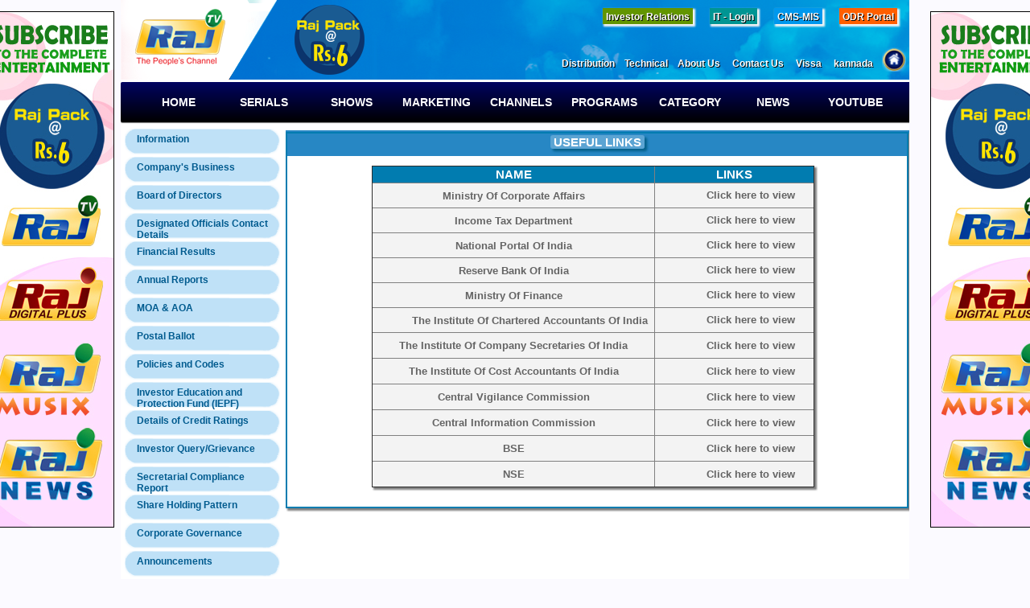

--- FILE ---
content_type: text/html; charset=utf-8
request_url: http://www.rajtvnet.in/Raj_Net/Share/Usefullinks.aspx
body_size: 10422
content:


<!DOCTYPE html>

<html>
    <head id="head1"><title>
	Raj Tv - Investor Relations
</title><link rel="stylesheet" href="../styles.css" />
   <script src="../JavaScript.js" type="text/javascript"></script>
        <link href="../../css/tab1.css" rel="stylesheet" /><link rel="icon" type="image/png" href="../../favicon.png" />
        <style>
        .Tableheight .td 
        {
            min-height:30px;
        }

        .Tableheight .tr {
            min-height:30px;
        }

    </style>
          <script type="text/javascript">



              document.onkeypress = function (event) {
                  event = (event || window.event);
                  if (event.keyCode == 123) {
                      //alert('No F-12');
                      return false;
                  }
              }
              document.onmousedown = function (event) {
                  event = (event || window.event);
                  if (event.keyCode == 123) {
                      //alert('No F-keys');
                      return false;
                  }
              }
              document.onkeydown = function (event) {
                  event = (event || window.event);
                  if (event.keyCode == 123) {
                      //alert('No F-keys');
                      return false;
                  }


              }


              var message = "Function Disabled!";


              function clickIE4() {
                  if (event.button == 2) {
                      alert(message);
                      return false;
                  }
              }

              function clickNS4(e) {
                  if (document.layers || document.getElementById && !document.all) {
                      if (e.which == 2 || e.which == 3) {
                          alert(message);
                          return false;
                      }
                  }
              }

              if (document.layers) {
                  document.captureEvents(Event.MOUSEDOWN);
                  document.onmousedown = clickNS4;
              }
              else if (document.all && !document.getElementById) {
                  document.onmousedown = clickIE4;
              }

              document.oncontextmenu = new Function("alert(message);return false")


</script>
        <!----Tab----->
        <script src="../js/JavaScript.js"></script>
        <link href="../css/tab.css" rel="stylesheet" />
        <!----Tab Ends----->
    	<link rel="stylesheet" type="text/css" href="../css/combined.css" media="all" /><link href="../css/footer1.css" rel="stylesheet" />
    <!---SLider--------------->
    <script src="http://ajax.googleapis.com/ajax/libs/jquery/1/jquery.min.js"></script>
    <link rel="stylesheet" href="../css/ccslider.css" type="text/css" />
    <script src="http://releases.flowplayer.org/5.3.2/flowplayer.min.js"></script>
    <style type="text/css">
      
        .control-links li {
            display: none;
        }
        #page-wrap {
     width: 980px;
     margin: 0 auto;
}


       
            </style>
  				
    </head>

<body class="homepage" style="background-color:#fbfaff">
    <div id="page-wrap">
    <form method="post" action="Usefullinks.aspx" id="form1" style="background-color:white;">
<div class="aspNetHidden">
<input type="hidden" name="__VIEWSTATE" id="__VIEWSTATE" value="/[base64]/c2NyaXBjZD01MzI4MjYmcXRyaWQ9MTA0LjAwNSogU2hhcmVob2xkaW5nIGZvciB0aGUgUGVyaW9kIEVuZGVkIERlY2VtYmVyIDMxLCAyMDE5ZGTGVZ3tdQ19IESJ/ge2iIfqrUkS4zHWSe/pFgQa4uEfqw==" />
</div>

    
        <div id="mainWrapper">
            <div style="width:100%;" >
                <img src="../../Header_Logo.png" style="z-index:1;position:relative"/></div>
               <style type="text/css">
                    .trPic3 .img {
                        position: relative;
                        top: 0px;
                        opacity: 0;
                    }

                    .trPic3:hover {
                        opacity: 0.8;
                    }
                </style>
                <table align="right" style="z-index: 10; margin-top: -95px; margin-right: 15px; position: relative; top: 3px; left: 0px;">
                    
                    <tr><td>
                       <a href="../../Raj_Net/Share/Investor_Relation.aspx" target="_blank" style="color: white; text-decoration: none; font-weight: bold; text-shadow: 1px 1px black;"> <div class="trPic3" style="background-color:#629500;box-shadow: 2px 2px 2px 0.75px whitesmoke;height:20px;padding-left:4px;padding-right:4px"><span>&nbsp;<div style="margin-top:-10px">Investor Relations</div>&nbsp;</span></div></a>
                        </td>
                        <td>&nbsp;</td>
                        <td>&nbsp;</td>
                         <td>&nbsp;</td>
                        <td>&nbsp;</td>
                         <td>&nbsp;</td>
                        <td>&nbsp;</td>
                        <td>&nbsp;</td>
                        <td>
                        <a href="http://125.20.209.106:81/" target="_blank" style="color: white; text-decoration: none; font-weight: bold;text-shadow: 1px 1px black;"><div class="trPic3" style="background-color:#009593;box-shadow: 2px 2px 2px 0.75px whitesmoke;height:20px;padding-left:4px;padding-right:4px"><span>&nbsp;<div style="margin-top:-10px">IT - Login</div>&nbsp;</span></div></a>
                       </td>
                        <td>&nbsp;</td>
                        <td>&nbsp;</td>
                         <td>&nbsp;</td>
                        <td>&nbsp;</td>
                         <td>&nbsp;</td>
                        <td>&nbsp;</td>
                        <td>&nbsp;</td>
                        <td>
                        <a href="http://125.20.209.106:80/" target="_blank" style="color: white; text-decoration: none; font-weight: bold;text-shadow: 1px 1px black;"><div class="trPic3" style="background-color:#0098ed;box-shadow: 2px 2px 2px 0.75px whitesmoke;height:20px;padding-left:4px;padding-right:4px"><span>&nbsp;<div style="margin-top:-10px">CMS-MIS</div>&nbsp;</span></div></a>
                      </td>
                        <td>&nbsp;</td>
                        <td>&nbsp;</td>
                         <td>&nbsp;</td>
                        <td>&nbsp;</td>
                         <td>&nbsp;</td>
                        <td>&nbsp;</td>
                         <td>&nbsp;</td>
                        <td>
                      <a href="ODRPortal.aspx" target="_blank" style="color: white; text-decoration: none; font-weight: bold;text-shadow: 1px 1px black;">  <div class="trPic3" style="background-color:#ff5f00;box-shadow: 2px 2px 2px 0.75px whitesmoke;height:20px;padding-left:4px;padding-right:4px"><span>&nbsp;<div style="margin-top:-10px">ODR Portal</div>&nbsp;</span></div></a>
                        </td>
                    </tr>
                </table>

           <style type="text/css">
                    .trPic3 .img {
                        position: relative;
                        top: 0px;
                        opacity: 0;
                    }

                    .trPic3:hover {
                        opacity: 0.6;
                    }
                </style>
                <table align="right" style="z-index: 10; margin-top: -30px; margin-right: 30px; position: relative">

                    <tr>

                        <td>
                            <div class="trPic3"><a href="../../Raj_Net/Marketing/Distribution.aspx" style="color: white; text-decoration: none; font-weight: bold;text-shadow: 1px 1px black;" target="_blank">Distribution&nbsp;&nbsp;&nbsp;&nbsp;</a></div>
                        </td>
                        <td>
                            <div class="trPic3"><a href="../../Raj_Net/Marketing/technical.aspx" style="color: white; text-decoration: none; font-weight: bold;text-shadow: 1px 1px black;" target="_blank">Technical&nbsp;&nbsp;&nbsp;&nbsp;</a></div>
                        </td>
                        <td>
                            <div class="trPic3"><a href="../../Raj_Net/Aboutus.aspx" style="color: white; text-decoration: none; font-weight: bold;text-shadow: 1px 1px black;" target="_blank">About Us &nbsp;&nbsp;&nbsp;&nbsp;</a></div>
                        </td>
                        <td>
                            <div class="trPic3"><a href="../../Raj_Net/ContactUs.aspx" style="color: white; text-decoration: none; font-weight: bold;text-shadow: 1px 1px black;" target="_blank">Contact Us &nbsp;&nbsp;&nbsp;&nbsp;</a></div>
                        </td>
                        <td>
                            <div class="trPic3"><a href="http://vissatv.in/" style="color: white; text-decoration: none; font-weight: bold;text-shadow: 1px 1px black;" target="_blank">Vissa &nbsp;&nbsp;&nbsp;&nbsp;</a></div>
                        </td>
                        <td>
                            <div class="trPic3"><a href="http://www.rajkanada.in/" style="color: white; text-decoration: none; font-weight: bold;text-shadow: 1px 1px black;" target="_blank">kannada &nbsp;&nbsp;&nbsp;&nbsp;</a></div>
                        </td>
                         

                    </tr>
                </table>

                <div>
                    <a href="../../Default.aspx" style="color: #fcd54c; text-decoration: none; font-weight: bold">
                        <img src="../../images/Site%20Banners/homes.png" width="30" style="margin-top: -43px; z-index: 10; position: relative; float: right; margin-right: 4px" /></a>
                </div>
          
       

  <div style="margin: auto 0; margin-left: 0px; margin-top: 0px; position: absolute">
            <ul id="menu" style="height: 50px; width: 982px; border-radius: 2px">


                <li style="width: 115px; color: white; height: 10px;"><a href="../../Default.aspx">&nbsp;&nbsp;&nbsp;&nbsp;Home</a></li>
                <li style="width: 115px; height: 30px; margin-left: -10px;">
                    <a href="../../Current.aspx?Program_Type=Serial" target="_blank" >&nbsp;&nbsp;Serials</a>
                </li>
                <li style="width: 115px; height: 30px; margin-left: -10px;">
                    <a href="../../Current.aspx?Program_Type=Show" target="_blank">&nbsp;&nbsp;&nbsp;&nbsp;Shows</a>

                </li>
                <li style="width: 115px; height: 30px; margin-left: -10px;">
                    <a href="../../Raj_Net/Marketing/Marketing.aspx" target="_blank">Marketing</a>
                </li>
                <li style="width: 115px; height: 30px; margin-left: -10px;">
                    <a href="../../Raj_Net/Tv_Channel.aspx" target="_blank">&nbsp;Channels</a>

                   </li>
                <li style="width: 115px; height: 30px; margin-left: -10px;">
                    <a href="../../Raj_Net/Program.aspx" target="_blank">Programs&nbsp;&nbsp;&nbsp;</a>
                    
                </li>
                <li style="width: 115px; height: 30px; margin-left: -10px;">
                   <a href="../../Raj_Net/Category.aspx" target="_blank">&nbsp;Category</a>

                    


                </li>

                <li style="width: 115px; height: 30px; margin-left: -10px;"><a href="https://www.rajnewstamil.com/" target="_blank">&nbsp;&nbsp;&nbsp;&nbsp;&nbsp;News</a>
                                  </li>
                <li style="width: 115px; height: 30px; margin-left: -10px;"><a href="https://www.youtube.com/@rajtelevision" target="_blank">&nbsp;YouTube</a>

                </li>
            </ul>

        </div>

           
           <div style="margin-left: -170px;border:1px solid black;width: 160px; height: 640px;position:fixed;top:2%">
             <img src="../../Alaipayuthey/1.jpg" />
          
    </div>
 
    <div style="margin-left: 1006px; width: 160px; height: 640px;border:1px solid black;position:fixed;top:2%">

        <img src="../../Alaipayuthey/2.jpg" />
      
    </div>
            <!-- EP -->
            
            <div id="ep" class="" style="background-color: none; padding-top: 55px;height:110%;width:200px;float:left">
               
           <div id='cssmenu' style="margin-left:5px">
<ul>
   <li class='active'><a href='Investor_Relation.aspx'><span>Information</span></a></li>
   <li><a href='CompanyBusiness.aspx'><span>Company's Business</span></a></li>
    <li><a href='BoardofDirectors.aspx'><span>Board of Directors</span></a></li>
    <li><a href='Designated_Officials.aspx'><span>Designated Officials Contact Details</span></a></li>
        <li><a href='Financial_Results.aspx'><span>Financial Results</span></a></li>    
    <li><a href='Annual_Reports.aspx'><span>Annual Reports</span></a></li>
        <li><a href='MOA_AOA.aspx'><span>MOA & AOA</span></a></li>
    <li><a href='Postal_Ballot.aspx'><span>Postal Ballot</span></a></li>
    <li><a href='Policies.aspx'><span>Policies and Codes</span></a></li>     
    <li><a href='IEPF.aspx'><span style="font-size:12px">Investor Education and Protection Fund (IEPF)</span></a></li>  
    <li><a href='Credit_Ratings.aspx'><span>Details of Credit Ratings</span></a></li> 
             <li><a href='InvestorQuery.aspx'><span>Investor Query/Grievance</span></a></li>
     
     <li><a href='scr.aspx'><span>Secretarial Compliance Report</span></a></li>
            <li><a href='Shareholdingpattern.aspx'><span>Share Holding Pattern</span></a></li>
    <li><a href='CorporateGovernance.aspx'><span>Corporate Governance</span></a></li>    
      <li><a href='Announcements.aspx'><span>Announcements</span></a></li>
     <li><a href='Services.aspx'><span>Investor Services&nbsp;</span></a></li>
   <li class='last'><a href='Usefullinks.aspx'><span>Useful Links&nbsp;</span></a></li>
         <li class='last'><a href='CorporateAction.aspx'><span>Corporate Action&nbsp;</span></a></li>
    <li class='last'><a href="paper_announcement.aspx"><span>Newspaper Publications&nbsp;</span></a></li>
        <li class='last'><a href="Independent_Directors.aspx"><span>Terms of Appointment of Independent Directors</span></a></li>
        <li class='last'><a href="https://www.bseindia.com/stock-share-price/stockreach_sast.aspx?scripcode=532826&expandable=2" target="_blank"><span>SAST&nbsp;</span></a></li>
        
     
        
</ul>
             
</div>
                                
                      
            <div style="background-color:#ffefa3;height:165px;width:200px;margin-top:5px;border-top-right-radius:10px;border-top-left-radius:10px;margin-bottom:100px;visibility:hidden">
                 <div style="width:200px;background-color:#1c5a83;height:22px;padding-top:6px;padding-bottom:0px;border-top-right-radius:10px;border-top-left-radius:10px">
            
                     <style type="text/css"> 
     
     .trPic2 .img
     { 
         position:relative; 
         top:0px; 
        
         
         opacity:0; 

     } 
     .trPic2:hover 
     { 
         opacity:0.8; } 

 </style> <center>
     <span style="color:white;font-weight:bold;font-size:14px;font-family:Arial 'Comic Sans MS'">
            WHAT'S NEW?
        </span></center>   
    </div><hr style="width:199px;float:left;border-top: 1px solid #5bc9ff;box-shadow:1px 1px 1px 0.25px grey;margin-top:0px" />  
                 <marquee direction="up" scrollamount="1" style="height:125px;padding-left:15px;width:180px;margin-top:5px" onmouseover="this.stop()" onmouseout="this.start()">
                        <table>
                            <tr>
                                <td>
                                    
                                        <table>
                                            <tr>
                                                <td>
                                                    <div class="trPic2"> <a href="" target="_blank" style="text-decoration:none;color:#1c5a83;font-weight:bolder;font-size:12px;">
                                                        &nbsp;

                                                    </a></div>

                                                </td>

                                            </tr>
                                        </table>

                                        
                                        <table>
                                            <tr>
                                                <td>
                                                    <div class="trPic2"> <a href="https://www.bseindia.com/xml-data/corpfiling/AttachLive/1A495D30_7D6B_4061_AB92_4DC7C624BA28_151352.pdf" target="_blank" style="text-decoration:none;color:#1c5a83;font-weight:bolder;font-size:12px;">
                                                        * Disclosures under Reg. 29(1) of SEBI (SAST) Regulations, 2011&nbsp;<img src="../Images/gif-new.gif" id="Repeater8_Img1_1" />

                                                    </a></div>

                                                </td>

                                            </tr>
                                        </table>

                                        
                                        <table>
                                            <tr>
                                                <td>
                                                    <div class="trPic2"> <a href="https://www.bseindia.com/xml-data/corpfiling/AttachLive/75866ac7-cc8d-4349-b700-9f86cef79e0c.pdf" target="_blank" style="text-decoration:none;color:#1c5a83;font-weight:bolder;font-size:12px;">
                                                        * Outcome Of The Board Meeting&nbsp;<img src="../Images/gif-new.gif" id="Repeater8_Img1_2" />

                                                    </a></div>

                                                </td>

                                            </tr>
                                        </table>

                                        
                                        <table>
                                            <tr>
                                                <td>
                                                    <div class="trPic2"> <a href="https://www.bseindia.com/xml-data/corpfiling/AttachLive/51487bdc-2e1a-4f1a-9ffd-fc8b124148df.pdf" target="_blank" style="text-decoration:none;color:#1c5a83;font-weight:bolder;font-size:12px;">
                                                        * Board Meeting Intimation for A Meeting Of The Board Of Directors Of Our Company Will Be Held On Thursday, 13Th February 2020, At The Registered Office Of The Company,&nbsp;<img src="../Images/gif-new.gif" id="Repeater8_Img1_3" />

                                                    </a></div>

                                                </td>

                                            </tr>
                                        </table>

                                        
                                        <table>
                                            <tr>
                                                <td>
                                                    <div class="trPic2"> <a href="https://www.bseindia.com/corporates/shpSecurities.aspx?scripcd=532826&qtrid=104.00" target="_blank" style="text-decoration:none;color:#1c5a83;font-weight:bolder;font-size:12px;">
                                                        * Shareholding for the Period Ended December 31, 2019&nbsp;<img src="../Images/gif-new.gif" id="Repeater8_Img1_4" />

                                                    </a></div>

                                                </td>

                                            </tr>
                                        </table>

                                        
                                        <table>
                                            <tr>
                                                <td>
                                                    <div class="trPic2"> <a href="https://www.bseindia.com/corporates/shpSecurities.aspx?scripcd=532826&qtrid=104.00" target="_blank" style="text-decoration:none;color:#1c5a83;font-weight:bolder;font-size:12px;">
                                                        * Shareholding for the Period Ended December 31, 2019&nbsp;<img src="../Images/gif-new.gif" id="Repeater8_Img1_5" />

                                                    </a></div>

                                                </td>

                                            </tr>
                                        </table>

                                        

                                </td>

                            </tr>

                        </table></marquee>   
            </div>      
           </div>
                
                <div style="float:right; width:775px;height:100%;margin-top:10px">
                          
    <div style="width:775px;background-color:#2787c4;height:26px;padding-top:6px;margin-top:50px;padding-bottom:0px">
     <center><span style="color:white;font-weight:bold;font-size:15px;font-family:Arial 'Comic Sans MS';box-shadow:3px 3px 3px 0.25px #05618c;background-color:#5ba4d3;border-radius:3px">
     &nbsp;USEFUL LINKS&nbsp;
        </span></center>   
    </div>   
     <div style="border:2px solid; border-color:#017cb0; width:770px;margin-top:-30px;box-shadow:2px 2px 2px 0.50px grey;">   
           <style>
                                   .ho1:hover {
                                       text-decoration: underline;
                                       
                                   }
</style>
    <table style="margin-top:40px;margin-left:105px;">
    <tr>
        <td>
            <table style="width:550px;height:400px;box-shadow:2px 2px 2px 0.50px grey;" border="1"  align="center">
                <tr>
                    <td colspan="1" style="width:350px;height:20px;font-weight:bold;font-size:15px;background-color:#017cb0;color:white;text-transform:uppercase;" align="center">Name</td>
                    <td colspan="2" align="center" style="background-color:#017cb0;color:white">
                        <p style="font-weight:bold;font-size:15px;text-transform:uppercase;">Links</p>
                    </td>
                </tr>
                  <tr style="background-color:#f3f3f3;font-weight:bold">
                    <td colspan="1" style="width:198px;font-size:14px;" align="center"><span style="text-decoration:none;font-size:13px;text-decoration:none;color:#646464;">Ministry Of Corporate Affairs</span></td>
                    <td colspan="2" align="center">
                        <p style="font-weight:bold;font-size:13px;text-decoration:none;color:#646464;"><a href="http://www.mca.gov.in" style="text-decoration:none;color:#646464;margin-left:40px" target="_blank"><span class="ho1">Click here to view</span></a></p>
                    </td>
                </tr>
                   <tr style="background-color:#f3f3f3;font-weight:bold">
                    <td colspan="1" style="width:198px;font-size:14px;" align="center"><span style="text-decoration:none;font-size:13px;text-decoration:none;color:#646464;">Income Tax Department</span></td>
                    <td colspan="2" align="center">
                        <p style="font-weight:bold;font-size:13px;text-decoration:none;color:#646464;"><a href="http://www.incometaxindia.gov.in" style="text-decoration:none;color:#646464;margin-left:40px" target="_blank"><span class="ho1">Click here to view</span></a></p>
                    </td>
                </tr> 
                 <tr style="background-color:#f3f3f3;font-weight:bold">
                    <td colspan="1" style="width:198px;font-size:14px;" align="center"><span style="text-decoration:none;font-size:13px;text-decoration:none;color:#646464;">National Portal Of India</span></td>
                    <td colspan="2" align="center">
                        <p style="font-weight:bold;font-size:13px;text-decoration:none;color:#646464;"><a href="http://www.india.gov.in" style="text-decoration:none;color:#646464;margin-left:40px" target="_blank"><span class="ho1">Click here to view</span></a></p>
                    </td>
                </tr> 
                 <tr style="background-color:#f3f3f3;font-weight:bold">
                    <td colspan="1" style="width:198px;font-size:14px;" align="center"><span style="text-decoration:none;font-size:13px;text-decoration:none;color:#646464;">Reserve Bank Of India</span></td>
                    <td colspan="2" align="center">
                        <p style="font-weight:bold;font-size:13px;text-decoration:none;color:#646464;"><a href="http://www.rbi.org.in/home.aspx" style="text-decoration:none;color:#646464;margin-left:40px" target="_blank"><span class="ho1">Click here to view</span></a></p>
                    </td>
                </tr>
                 <tr style="background-color:#f3f3f3;font-weight:bold">
                    <td colspan="1" style="width:198px;font-size:14px;" align="center"><span style="text-decoration:none;font-size:13px;text-decoration:none;color:#646464;">Ministry Of Finance</span></td>
                    <td colspan="2" align="center">
                        <p style="font-weight:bold;font-size:13px;text-decoration:none;color:#646464;"><a href="http://www.finmin.nic.in" style="text-decoration:none;color:#646464;margin-left:40px" target="_blank"><span class="ho1">Click here to view</span></a></p>
                    </td>
                </tr>
                  <tr style="background-color:#f3f3f3;font-weight:bold">
                    <td colspan="1" style="width:198px;font-size:14px;" align="center"><span style="text-decoration:none;font-size:13px;text-decoration:none;color:#646464;margin-left:40px">The Institute Of Chartered Accountants Of India</span></td>
                    <td colspan="2" align="center">
                        <p style="font-weight:bold;font-size:13px;text-decoration:none;color:#646464;"><a href="http://www.icai.org" style="text-decoration:none;color:#646464;margin-left:40px" target="_blank"><span class="ho1">Click here to view</span></a></p>
                    </td>
                </tr>
                   <tr style="background-color:#f3f3f3;font-weight:bold">
                    <td colspan="1" style="width:198px;font-size:14px;" align="center"><span style="text-decoration:none;font-size:13px;text-decoration:none;color:#646464;">The Institute Of Company Secretaries Of India</span></td>
                    <td colspan="2" align="center">
                        <p style="font-weight:bold;font-size:13px;text-decoration:none;color:#646464;"><a href="http://www.icsi.edu" style="text-decoration:none;color:#646464;margin-left:40px" target="_blank"><span class="ho1">Click here to view</span></a></p>
                    </td>
                </tr> 
                 <tr style="background-color:#f3f3f3;font-weight:bold">
                    <td colspan="1" style="width:198px;font-size:14px;" align="center"><span style="text-decoration:none;font-size:13px;text-decoration:none;color:#646464;">The Institute Of Cost Accountants Of India</span></td>
                    <td colspan="2" align="center">
                        <p style="font-weight:bold;font-size:13px;text-decoration:none;color:#646464;"><a href="http://icmai.in" style="text-decoration:none;color:#646464;margin-left:40px" target="_blank"><span class="ho1">Click here to view</span></a></p>
                    </td>
                </tr> 
                 <tr style="background-color:#f3f3f3;font-weight:bold">
                    <td colspan="1" style="width:198px;font-size:14px;" align="center"><span style="text-decoration:none;font-size:13px;text-decoration:none;color:#646464;">Central Vigilance Commission</span></td>
                    <td colspan="2" align="center">
                        <p style="font-weight:bold;font-size:13px;text-decoration:none;color:#646464;"><a href="https://www.cvc.gov.in/" style="text-decoration:none;color:#646464;margin-left:40px" target="_blank"><span class="ho1">Click here to view</span></a></p>
                    </td>
                </tr>
                  <tr style="background-color:#f3f3f3;font-weight:bold">
                    <td colspan="1" style="width:198px;font-size:14px;" align="center"><span style="text-decoration:none;font-size:13px;text-decoration:none;color:#646464;">Central Information Commission</span></td>
                    <td colspan="2" align="center">
                        <p style="font-weight:bold;font-size:13px;text-decoration:none;color:#646464;"><a href="http://www.cic.gov.in/" style="text-decoration:none;color:#646464;margin-left:40px" target="_blank"><span class="ho1">Click here to view</span></a></p>
                    </td>
                </tr>

                  <tr style="background-color:#f3f3f3;font-weight:bold">
                    <td colspan="1" style="width:198px;font-size:14px;" align="center"><span style="text-decoration:none;font-size:13px;text-decoration:none;color:#646464;">BSE</span></td>
                    <td colspan="2" align="center">
                        <p style="font-weight:bold;font-size:13px;text-decoration:none;color:#646464;"><a href="http://www.bseindia.com/stock-share-price/raj-television-network-ltd/raj-television/532826/" style="text-decoration:none;color:#646464;margin-left:40px" target="_blank"><span class="ho1">Click here to view</span></a></p>
                    </td>
                </tr>

                  <tr style="background-color:#f3f3f3;font-weight:bold">
                    <td colspan="1" style="width:198px;font-size:14px;" align="center"><span style="text-decoration:none;font-size:13px;text-decoration:none;color:#646464;">NSE</span></td>
                    <td colspan="2" align="center">
                        <p style="font-weight:bold;font-size:13px;text-decoration:none;color:#646464;"><a href="https://www.nseindia.com/get-quotes/equity?symbol=RAJTV" style="text-decoration:none;color:#646464;margin-left:40px" target="_blank"><span class="ho1">Click here to view</span></a></p>
                    </td>
                </tr>

            </table>

        </td>
    </tr>
   
  </table>
        </div>
    
   
  
   

                     <table class="Tableheight">
        <tr><td>&nbsp;</td></tr>
    </table>
                         
                </div>
              </div>

           
            <!-- ribbon_banner is outside of sunrise/sunset window -->
            <!-- Begin Homepage Content -->

            <!-- Site Footer -->
  
       <div style="width:100%">

            




                <div style="background-image: linear-gradient(#000461, #000); height:100%; width:100%;text-align:center; color: lightgray; font-family: corbel,arial,verdana,sans-serif;">
                    
                    
                    <table style="margin-left:20px" >
    <tr>
        <td>
             <table style="margin-top:-1px">
                        <tr>
                            <td>
                               <span style="font-size: 15px; font-weight: bolder; color: #b1b1b1">Investor Relations
                                </span>
                            </td>
                        </tr>
                    </table>
                    <table>
                        <tr>



                            <td>
                                <div class="trPic0">
                                    <span style="font-size: 12px; color: #ececec; font-weight: bold">
                                        <a href="../Share/Investor_Relation.aspx" style="text-decoration: none; color: #ececec;" target="_blank">Information</a>
                                    </span>
                                    &nbsp;
                                </div>
                            </td>
                            <td>
                                <div style="background-color: #666; height: 10px; width: 2px; box-shadow: 0.15px 0.15px 1px 0.15px grey">
                                </div>
                            </td>
                            <td>
                                <div class="trPic0">
                                    &nbsp;  &nbsp;  <span style="font-size: 12px; color: #ececec; font-weight: bold">
                                        <a href="../Share/Share_Financial.aspx" style="text-decoration: none; color: #ececec;" target="_blank">Financial</a>
                                    </span>
                                    &nbsp; &nbsp;
                                </div>
                            </td>
                            <td>
                                <div style="background-color: #666; height: 10px; width: 2px; box-shadow: 0.15px 0.15px 1px 0.15px grey">
                                </div>
                            </td>
                            <td>
                                <div class="trPic0">
                                    &nbsp; &nbsp;<span style="font-size: 12px; color: #ececec; font-weight: bold">
                                        <a href="../Share/ShareQuotes.aspx" style="text-decoration: none; color: #ececec;" target="_blank">Share Quotes</a></span>
                                    &nbsp; &nbsp; 
                                </div>
                            </td>
                            <td>
                                <div style="background-color: #666; height: 10px; width: 2px; box-shadow: 0.15px 0.15px 1px 0.15px grey">
                                </div>
                            </td>
                            <td>
                                <div class="trPic0">
                                    &nbsp; &nbsp;<span style="font-size: 12px; color: #ececec; font-weight: bold">
                                        <a href="../Share/Insidertrading.aspx" style="text-decoration: none; color: #ececec;" target="_blank">Insider Trading</a></span>
                                    &nbsp;  &nbsp;
                                </div>
                            </td>
                            <td>
                                <div style="background-color: #666; height: 10px; width: 2px; box-shadow: 0.15px 0.15px 1px 0.15px grey">
                                </div>
                            </td>
                            <td>
                                <div class="trPic0">
                                    &nbsp; &nbsp;<span style="font-size: 12px; color: #ececec; font-weight: bold">
                                        <a href="../Share/CodeofConduct.aspx" style="text-decoration: none; color: #ececec;" target="_blank">Code Of Events</a></span>
                                    &nbsp;  &nbsp;
                                </div>
                            </td>
                            <td>
                                <div style="background-color: #666; height: 10px; width: 2px; box-shadow: 0.15px 0.15px 1px 0.15px grey">
                                </div>
                            </td>
                            <td>
                                <div class="trPic0">
                                    &nbsp; &nbsp;<span style="font-size: 12px; color: #ececec; font-weight: bold">
                                        <a href="../Share/EventCalender.aspx" style="text-decoration: none; color: #ececec;" target="_blank">Event Calender</a></span>
                                    &nbsp; &nbsp;
                                </div>
                            </td>
                          
                        </tr>

                    </table>
                    <table style="margin-top:8px">
                        <tr>


                             
                            <td>
                                <div class="trPic0">
                                    <span style="font-size: 12px; color: #ececec; font-weight: bold">
                                        <a href="../Share/Shareholdingpattern.aspx" style="text-decoration: none; color: #ececec;" target="_blank">Share Holding Pattern</a></span>
                                    &nbsp; &nbsp; 
                                </div>
                            </td>
                            <td>
                                <div style="background-color: #666; height: 10px; width: 2px; box-shadow: 0.15px 0.15px 1px 0.15px grey">
                                </div>
                            </td>
                            <td>
                                <div class="trPic0">
                                   &nbsp; &nbsp;  <span style="font-size: 12px; color: #ececec; font-weight: bold">
                                        <a href="../Share/CorporateGovernance.aspx" style="text-decoration: none; color: #ececec;" target="_blank">Corporate Governance</a>
                                    </span>
                                    &nbsp; &nbsp;
                                </div>
                            </td>
                            <td>
                                <div style="background-color: #666; height: 10px; width: 2px; box-shadow: 0.15px 0.15px 1px 0.15px grey">
                                </div>
                            </td>
                            <td>
                                <div class="trPic0">
                                    &nbsp; &nbsp;  <span style="font-size: 12px; color: #ececec; font-weight: bold">
                                        <a href="../Share/Notice.aspx" style="text-decoration: none; color: #ececec;" target="_blank">Notice of AGM/EGM/BM</a>
                                    </span>
                                    &nbsp;  &nbsp;
                                </div>
                            </td>
                            <td>
                                <div style="background-color: #666; height: 10px; width: 2px; box-shadow: 0.15px 0.15px 1px 0.15px grey">
                                </div>
                            </td>
                            <td>
                                <div class="trPic0">
                                    &nbsp;<span style="font-size: 12px; color: #ececec; font-weight: bold">
                                        <a href="../Share/UnpaidDividedDetails.aspx" style="text-decoration: none; color: #ececec;" target="_blank">Unpaid Dividend Details</a></span>
                                    &nbsp;  &nbsp;
                                </div>
                            </td>



                        </tr>

                    </table>
        </td>
         <td>
            &nbsp;
        </td>
         <td>
            &nbsp;
        </td>
         <td>
            &nbsp;
        </td>
        <td>
<table style="width: 100%;text-align: justify;margin-left:25px;">
                        <tr>
                            <td>
                                <table style="margin-top:-1px;margin-left:20px">
                                    <tr>
                                        <td><br />
                                            <span style="font-size: 15px; font-weight: bolder; color: #b1b1b1">Site Links
                                            </span>
                                        </td>
                                    </tr>
                                </table>
                                <table style="margin-left:20px">
                                    <tr>



                                        <td>
                                            <div class="trPic0">
                                                <span style="font-size: 12px; color: #ececec; font-weight: bold">
                                                    <a href="../../Default.aspx" style="text-decoration: none; color: #ececec;" target="_blank">Home</a>
                                                </span>
                                                &nbsp;  &nbsp;
                                            </div>
                                        </td>
                                        <td>
                                           <div style="background-color: #666; height: 10px; width: 2px; box-shadow: 0.15px 0.15px 1px 0.15px grey;">
                                            </div>
                                        </td>
                                        <td>
                                            <div class="trPic0">
                                                &nbsp; &nbsp;<span style="font-size: 12px; color: #ececec; font-weight: bold">
                                               <a href="../Program.aspx" style="text-decoration: none; color: #ececec;" target="_blank">Programs (A-Z)</a></span>  
                                                &nbsp; &nbsp;
                                            </div>
                                        </td>
                                        <td>
                                            <div style="background-color: #666; height: 10px; width: 2px; box-shadow: 0.15px 0.15px 1px 0.15px grey;">
                                            </div>
                                        </td>
                                        <td>
                                            <div class="trPic0">
                                                &nbsp; &nbsp; <span style="font-size: 12px; color: #ececec; font-weight: bold">
                                                    <a href="https://www.youtube.com/@rajtelevision" style="text-decoration: none; color: #ececec;" target="_blank">YouTube</a></span>
                                                &nbsp;  &nbsp;
                                            </div>
                                        </td>
                                        <td>
                                            <div style="background-color: #666; height: 10px; width: 2px; box-shadow: 0.15px 0.15px 1px 0.15px grey;">
                                            </div>
                                        </td>
                                        <td>
                                            <div class="trPic0">
                                                &nbsp; &nbsp;<span style="font-size: 12px; color: #ececec; font-weight: bold">
                                                    <a href="http://rajtv.tv/News/NEWS.aspx" style="text-decoration: none; color: #ececec;" target="_blank">News</a></span>
                                                &nbsp;  &nbsp;
                                            </div>
                                        </td>
                                        <td>
                                            <div style="background-color: #666; height: 10px; width: 2px; box-shadow: 0.15px 0.15px 1px 0.15px grey;">
                                            </div>
                                        </td>
                                        <td>
                                            <div class="trPic0">
                                                &nbsp; &nbsp;<span style="font-size: 12px; color: #ececec; font-weight: bold">
                                                    <a href="../Category.aspx" style="text-decoration: none; color: #ececec;" target="_blank">Category</a></span>
                                                &nbsp; &nbsp;
                                            </div>
                                        </td>
                                    </tr>
                                </table>
                                <table style="margin-top:8px;margin-left:10px">
                                    <tr>
                                        <td>
                                            <div class="trPic0" style="margin-right: 7px">
                                                &nbsp;&nbsp;<span style="font-size: 12px; color: #ececec; font-weight: bold">
                                                   <a href="../Aboutus.aspx" style="text-decoration: none; color: #ececec;" target="_blank">About Us</a></span>
                                                &nbsp;&nbsp;
                                            </div>
                                        </td>
                                        <td>
                                            <div style="background-color: #666; height: 10px; width: 2px; box-shadow: 0.15px 0.15px 1px 0.15px grey;margin-left: 5px">
                                            </div>
                                        </td>
                                        <td>
                                            <div class="trPic0" style="margin-right: 7px">
                                                &nbsp; &nbsp;<span style="font-size: 12px; color: #ececec; font-weight: bold">
                                                    <a href="../Careers.aspx" style="text-decoration: none; color: #ececec;" target="_blank">Careers</a></span>
                                                &nbsp; &nbsp;
                                            </div>
                                        </td>
                                        <td>
                                            <div style="background-color: #666; height: 10px; width: 2px; box-shadow: 0.15px 0.15px 1px 0.15px grey;">
                                            </div>
                                        </td>
                                        <td>
                                            <div class="trPic0">
                                                &nbsp;&nbsp;<span style="font-size: 12px; color: #ececec; font-weight: bold">
                                                    <a href="../Sitemap.aspx" style="text-decoration: none; color: #ececec;" target="_blank">Site Map</a></span>
                                                &nbsp;  &nbsp;
                                            </div>
                                        </td>
                                        <td>
                                            <div style="background-color: #666; height: 10px; width: 2px; box-shadow: 0.15px 0.15px 1px 0.15px grey;margin-left: 5px">
                                            </div>
                                        </td>
                                        <td>
                                            <div class="trPic0">
                                                &nbsp; &nbsp;<span style="font-size: 12px; color: #ececec; font-weight: bold">
                                                    <a href="../Marketing/Marketing.aspx" style="text-decoration: none; color: #ececec;" target="_blank">Marketing</a></span>
                                                &nbsp; &nbsp;  
                                            </div>
                                        </td>
                                        <td>
                                            <div style="background-color: #666; height: 10px; width: 2px; box-shadow: 0.15px 0.15px 1px 0.15px grey;margin-left: 5px">
                                            </div>
                                        </td>
                                        <td>
                                            <div class="trPic0">
                                                &nbsp; &nbsp;  <span style="font-size: 12px; color: #ececec; font-weight: bold">
                                                    <a href="../Marketing/technical.aspx" style="text-decoration: none; color: #ececec;" target="_blank">Technical</a></span>
                                                &nbsp; &nbsp; 
                                            </div>
                                        </td>
                                    </tr>

                                </table>
                            </td>
                        </tr>
                    </table>
        </td>    

        
    </tr>
</table>                   
                    
                    
                    <style type="text/css">
                        .trPic0 .img {
                            position: relative;
                            top: 0px;
                            background: lightgrey;
                            opacity: 0;
                        }

                        .trPic0:hover {
                            opacity: 0.7;
                        }
                    </style>  
                       <center><hr style="width: 500px;border-top: 1px solid white;margin-top:-22px" /></center>
                    
                    <div style="margin-top:10px;margin-left:20px">
                    <table>
                        <tr>
                            <td>
                                <span style="font-size: 15px; font-weight: bolder; color: #b1b1b1">Channels
                                </span>
                            </td>
                        </tr>
                    </table>
                    <table>
                        <tr>

                            <td>
                                <span style="font-size: 13px; color: #b1b1b1; font-weight: bolder">Tamil -
                                </span>

                            </td>

                            <td>
                                <div class="trPic0">
                                    &nbsp; &nbsp;
                             <span style="font-size: 12px; color: #ececec; font-weight: bold">
                                 <a href="http://rajtv.tv/" style="text-decoration: none; color: #ececec;" target="_blank">Raj Tv</a>
                             </span>
                                    &nbsp; &nbsp;
                                </div>
                            </td>
                            <td>
                                <div style="background-color: #666; height: 10px; width: 2px; box-shadow: 0.15px 0.15px 1px 0.15px grey">
                                </div>
                            </td>
                            <td>
                                <div class="trPic0">
                                    &nbsp; &nbsp; <span style="font-size: 12px; color: #ececec; font-weight: bold">
                                        <a href="http://rajtv.tv/News/NEWS.aspx" style="text-decoration: none; color: #ececec;" target="_blank">Raj News</a></span>
                                    &nbsp; &nbsp;
                                </div>
                            </td>
                            <td>
                                <div style="background-color: #666; height: 10px; width: 2px; box-shadow: 0.15px 0.15px 1px 0.15px grey">
                                </div>
                            </td>
                            <td>
                                <div class="trPic0">
                                    &nbsp; &nbsp; <span style="font-size: 12px; color: #ececec; font-weight: bold">
                                        <a href="http://www.rajtvnet.in/" style="text-decoration: none; color: #ececec;" target="_blank">Raj Musix</a></span>
                                    &nbsp; &nbsp;
                                </div>
                            </td>
                            <td>
                                <div style="background-color: #666; height: 10px; width: 2px; box-shadow: 0.15px 0.15px 1px 0.15px grey">
                                </div>
                            </td>
                            <td>
                                <div class="trPic0">
                                    &nbsp; &nbsp; <span style="font-size: 12px; color: #ececec; font-weight: bold">
                                        <a href="https://www.rajtvnet.in/" style="text-decoration: none; color: #ececec;" target="_blank">Raj Digital Plus</a></span>
                                    &nbsp; &nbsp;
                                </div>
                            </td>
                            <td>
                                <div style="background-color: #666; height: 10px; width: 2px; box-shadow: 0.15px 0.15px 1px 0.15px grey">
                                </div>
                            </td>
                            <td>
                                <div class="trPic0">
                                   &nbsp; &nbsp; <span style="font-size: 12px; color: #ececec; font-weight: bold">
                                        <a href="https://www.rajtvnet.in/" style="text-decoration: none; color: #ececec;" target="_blank">Raj Nagaichuvai</a></span>
                                </div>
                            </td>
                            <td>&nbsp;
                            </td>
                            <td>&nbsp;
                            </td>
                            <td>&nbsp;
                            </td>
                            <td>&nbsp;
                            </td>
                            <td>&nbsp;
                            </td>
                            <td>&nbsp;

                            </td>
                            <td>&nbsp;
                            </td>
                            <td>&nbsp;
                            </td>
                            <td>&nbsp;
                            </td>
                            <td>&nbsp;
                            </td>
                            <td>&nbsp;
                            </td>
                            <td>&nbsp;
                            </td>

                            <td>
                                <span style="font-size: 13px; font-weight: bolder; color: #b1b1b1;margin-left:50px">Telugu -
                                </span>

                            </td>

                            <td>
                                <div class="trPic0">
                                    &nbsp; &nbsp;<span style="font-size: 12px; color: #ececec; font-weight: bold">
                                        <a href="http://www.vissatv.in/" style="text-decoration: none; color: #ececec;" target="_blank">Raj Musix</a></span>
                                    &nbsp; &nbsp;
                                </div>
                            </td>
                            <td>
                                <div style="background-color: #666; height: 10px; width: 2px; box-shadow: 0.15px 0.15px 1px 0.15px grey">
                                </div>
                            </td>
                            <td>
                                <div class="trPic0">
                                    &nbsp; &nbsp; <span style="font-size: 12px; color: #ececec; font-weight: bold">
                                        <a href="http://www.vissatv.in/" style="text-decoration: none; color: #ececec;" target="_blank">Raj News</a></span>
                                    &nbsp; &nbsp;
                                </div>
                            </td>
                            <td>
                                <div style="background-color: #666; height: 10px; width: 2px; box-shadow: 0.15px 0.15px 1px 0.15px grey">
                                </div>
                            </td>
                            <td>
                                <div class="trPic0">
                                    &nbsp; &nbsp;<span style="font-size: 12px; color: #ececec; font-weight: bold">
                                        <a href="http://www.vissatv.in/" style="text-decoration: none; color: #ececec;" target="_blank">Vissa Tv</a></span>
                                    &nbsp; &nbsp;
                                </div>
                            </td>
                            <td>&nbsp;
                            </td>
                            <td>&nbsp;
                            </td>
                            <td>&nbsp;</td>
                               <td>&nbsp;
                            </td>
                            <td>&nbsp;
                            </td>
                            <td>&nbsp;
                            </td>
                            <td>
                                <div class="trPic0" style="margin-left:25px">
                                    &nbsp; &nbsp;<span style="font-size: 12px; color: #ececec; font-weight: bold">
                                        <a href="http://www.rajtvnet.in/Login_Page.aspx" style="text-decoration: none; color: #ececec;" target="_blank">Login</a></span>
                                    &nbsp; &nbsp;
                                </div></td>
                            
                        </tr>
                    </table>
                    <table style="margin-top:1px">
                        <tr>

                            <td>
                                <span style="font-size: 13px; font-weight: bolder; color: #b1b1b1">Kannada -
                                </span>

                            </td>

                            <td>
                                <div class="trPic0">
                                    &nbsp; &nbsp; <span style="font-size: 12px; color: #ececec; font-weight: bold">
                                        <a href="http://www.rajkanada.in/" style="text-decoration: none; color: #ececec;" target="_blank">Raj News</a></span>
                                    &nbsp; &nbsp;
                                </div>
                            </td>
                            <td>
                                <div style="background-color: #666; height: 10px; width: 2px; box-shadow: 0.15px 0.15px 1px 0.15px grey">
                                </div>
                            </td>
                            <td>
                                <div class="trPic0">
                                    &nbsp; &nbsp;<span style="font-size: 12px; color: #ececec; font-weight: bold">
                                        <a href="http://www.rajkanada.in/" style="text-decoration: none; color: #ececec;" target="_blank">Raj Musix</a></span>
                                    &nbsp; &nbsp;
                                </div>
                            </td>

                            <td>&nbsp;
                            </td>
                            <td>&nbsp;
                            </td>
                            <td>&nbsp;
                            </td>
                            <td>&nbsp;
                            </td>
                            <td>&nbsp;
                            </td>
                            <td>&nbsp;

                            </td>
                            <td>&nbsp;
                            </td>
                            <td>&nbsp;
                            </td>
                            <td>&nbsp;
                            </td>
                            <td>&nbsp;
                            </td>
                            <td>&nbsp;
                            </td>
                            <td>&nbsp;
                            </td>


                            <td>
                                <span style="font-size: 13px; font-weight: bolder; color: #b1b1b1;margin-left:40px">Malayalam -
                                </span>

                            </td>

                            <td>
                                <div class="trPic0">
                                    &nbsp; &nbsp;<span style="font-size: 12px; color: #ececec; font-weight: bold">
                                        <a href="http://www.rajtvnet.in/Raj_Net/Aboutus.aspx" style="text-decoration: none; color: #ececec;" target="_blank">Raj News</a></span>
                                    &nbsp; &nbsp;
                                </div>
                            </td>
                            <td>
                                <div style="background-color: #666; height: 10px; width: 2px; box-shadow: 0.15px 0.15px 1px 0.15px grey">
                                </div>
                            </td>
                            <td>
                                <div class="trPic0">
                                    &nbsp; &nbsp;<span style="font-size: 12px; color: #ececec; font-weight: bold">
                                        <a href="http://www.rajtvnet.in/Raj_Net/Aboutus.aspx" style="text-decoration: none; color: #ececec;" target="_blank">Raj Musix</a></span>
                                    &nbsp; &nbsp;
                                </div>
                            </td>

                            <td>&nbsp;
                            </td>
                            <td>&nbsp;
                            </td>
                            <td>&nbsp;
                            </td>
                            <td>&nbsp;
                            </td>
                            <td>&nbsp;
                            </td>
                            <td>&nbsp;

                            </td>
                            <td>&nbsp;
                            </td>
                            <td>&nbsp;
                            </td>
                            <td>&nbsp;
                            </td>
                            <td>&nbsp;
                            </td>
                            <td>&nbsp;
                            </td>
                            <td>&nbsp;
                            </td>
                            <td>
                                <span style="font-size: 13px; font-weight: bolder; color: #b1b1b1;margin-left:50px">Hindi -
                                </span>

                            </td>

                            <td>
                                <div class="trPic0">
                                    &nbsp; &nbsp; <span style="font-size: 12px; color: #ececec; font-weight: bold">
                                        <a href="http://www.rajtvnet.in/Raj_Net/Aboutus.aspx" style="text-decoration: none; color: #ececec;" target="_blank">Raj Pariwar</a></span>
                                    &nbsp; &nbsp;
                                </div>
                            </td>

                        </tr>
                    </table>
                   </div>
                    <br />
                   

                   

                </div>
                <div style="float: right; margin-left:20px; margin-top: -70px">
                    <style type="text/css">
                        .trPic8 .img {
                            position: relative;
                            top: 0px;
                            background: lightgrey;
                            opacity: 0;
                        }

                        .trPic8:hover {
                            opacity: 0.7;
                        }
                    </style>
                    <table style="margin-top:15px;margin-right:35px">

                         <tr>
                           <!-- <td style="padding-right: 10px; padding-top: 10px;">
                                <span style="font-size: 12px; font-weight: bolder; color: #b1b1b1;">Follow Us On :</span>
                            </td> -->
                             <td style="padding-left: 5px; padding-top: 10px;">
                                <div class="trPic8">
                                    <a href="https://www.facebook.com/RajTelevision" target="_blank">
                                        <img src="../../flickr/socialicon/fb.png" width="20" /></a>
                                </div>
                            </td>
                            <td style="padding-left: 7px; padding-top: 10px;">
                                <div class="trPic8">
                                    <a href="http://www.twitter.com/RajtvNetwork" target="_blank">
                                        <img src="../../flickr/socialicon/Twit.png" width="20" /></a>
                                </div>
                            </td>
                            <td style="padding-left: 7px; padding-top: 10px;">
                                <div class="trPic8">
                                    <a href="https://plus.google.com/+RajtvTv" target="_blank">
                                        <img src="../../flickr/socialicon/Googleplus.png" width="20" /></a>
                                </div>
                            </td>

                            <td style="padding-left: 7px; padding-top: 10px;">
                                <div class="trPic8">
                                    <a href="https://www.youtube.com/rajtelevision" target="_blank">
                                        <img src="../../flickr/socialicon/Youtube.png" width="20" /></a>
                                </div>
                            </td>
                           <td style="padding-left: 7px; padding-top: 10px;">
                              <div class="trPic8">
                                    <a href="https://www.linkedin.com/company/raj-television-network-ltd" target="_blank">
                                       <img src="../../flickr/socialicon/linkdn.png" width="20" /></a>
                                </div>
                            </td>
                            
                            
                             <td style="padding-left: 7px; padding-top: 10px;">
                                <div class="trPic8">
                                    <a href="https://in.pinterest.com/rajtvtvpromotio/raj-television-network/" target="_blank">
                                        <img src="../../flickr/socialicon/pinterest.png" width="20" /></a>
                                </div>
                            </td>
                             <td style="padding-left: 7px; padding-top: 10px;">
                                <div class="trPic8">
                                    <a href="http://rajtelevision.blogspot.in/" target="_blank">
                                        <img src="../../flickr/socialicon/blogger.png" width="20" /></a>
                                </div>
                            </td>
                             <td style="padding-left: 7px; padding-top: 10px;">
                                <div class="trPic8">
                                    <a href="http://rajtvweb.tumblr.com/" target="_blank">
                                        <img src="../../flickr/socialicon/Tumblr.png" width="20" /></a>
                                </div>
                            </td>
                             <td style="padding-left: 5px; padding-top: 10px;">
                                <div class="trPic8">
                                    <a href="https://www.instagram.com/rajtvtamil/" target="_blank">
                                        <img src="../../flickr/socialicon/instagram.png" width="20" /></a>
                                </div>
                            </td>
                        </tr>
                    </table>
                </div>
                <div class="ft_b" style="height: 17px;padding:2px;width:100%;margin-top:-15px;background: -webkit-linear-gradient(left,#000,#000,#000,#000,#000,#000,#000,#000,white,white,white,white);">
                    
                    <span style="float: right; font-size: 10px; margin-top: -1px; color: #212f4c; font-weight: bolder">Copyright © 2026 Raj Television Network Ltd. All rights reserved.</span>



                </div>
            </div>
   
     </form>
    
   </div>
            
            
    
   
</body>
</html>





--- FILE ---
content_type: text/css
request_url: http://www.rajtvnet.in/Raj_Net/styles.css
body_size: 448
content:
#cssmenu {
  margin: 0;
  padding: 0;
  font-family: Verdana, Helvetica, Arial, sans-serif;
}
#cssmenu {
  width: 193px;
}
#cssmenu ul {
  list-style: none;
  text-indent: 0px;
}
#cssmenu li {
  margin-top: 3px;
}
#cssmenu a {
 
  padding: 4px;
  
  display: block;
  padding: 6px 15px;
  height: 20px;
 font-family: Arial, Helvetica, sans-serif;
font-size: 12px;
color: #005b8f;
text-decoration: none;
font-weight: bold;
  text-decoration: none;
  background: url('images/background.png');
}
#cssmenu a:hover {
  background: url('images/highlight.gif') no-repeat right;
  padding: 6px 15px;
  padding-left:35px;
 color: #646464;

}


--- FILE ---
content_type: text/css
request_url: http://www.rajtvnet.in/css/tab1.css
body_size: 1129
content:
#menu, #menu ul {
    margin: 0;
    padding: 0;
    list-style: none;

    
}

#menu {
    
    background-color: #111;
    background-image: linear-gradient(#000461, #000);
    border-radius: 2px;
    box-shadow: 0 1px 1px #777;
    padding-left:8px;
    padding-right:8px;
    

}

    #menu:before, #menu:after {
        content: "";
        display: table;

    }

    #menu:after {
        clear: both;
    }

#menu {
    zoom: 1;

}

    #menu li {
        float: left;
        margin-top:-3px;

        
        position: relative;
    }

    #menu a {
        float: left;
        padding: 20px 15px;
        color: white;
        text-transform: uppercase;
        font: bold 12px Arial;
        text-decoration: none;
        margin-left:12px;
        font-size:14px;
    }

    #menu li:hover > a {
        color: white;
        background-color:green;
        width:80px;
        
    }

    #menu li a:hover { /* IE6 only */
        color: white;
        background-color:green;
        width:80px;
        
    }

    #menu ul {
        margin: 20px 0 0 0;
        _margin: 0; /*IE6 only*/
        opacity: 0;
        visibility: hidden;
        position: absolute;
        top: 45px;
        left: 0;
        z-index: 1;
        background: #444;
        
        box-shadow: 0 -1px 0 rgba(255,255,255,.3);
        border-radius: 3px;
        transition: all .2s ease-in-out;

    }

    #menu li:hover > ul {
        opacity: 1;
        visibility: visible;
        margin: 0;

    }

    #menu ul ul {
        top: 0;
        left: 150px;
        margin: 0 0 0 20px;
        _margin: 0; /*IE6 only*/
        box-shadow: -1px 0 0 rgba(255,255,255,.3);
    }

    #menu ul li {
        float: none;
        display: block;
        border: 0;
        _line-height: 0; /*IE6 only*/
        box-shadow: 0 1px 0 #111, 0 2px 0 #666;
    }

        #menu ul li:last-child {
            box-shadow: none;
        }

    #menu ul a {
        padding: 10px;
        width: 200px;
        _height: 10px; /*IE6 only*/
        display: block;
        white-space: nowrap;
        float: none;
        text-transform: none;
    }

    #menu ul li:first-child > a {
        border-radius: 3px 3px 0 0;
    }

        #menu ul li:first-child > a:after {
            content: '';
            position: absolute;
            left: 40px;
            top: -3px;
            border-left: 6px solid transparent;
            border-right: 6px solid transparent;
            border-bottom: 6px solid white;
        }

    #menu ul ul li:first-child a:after {
        left: -6px;
        top: 50%;
        margin-top: -3px;
        border-left: 0;
        border-bottom: 6px solid transparent;
        border-top: 6px solid transparent;
        border-right: 6px solid white;

    }

    #menu ul li:first-child a:hover:after {
        border-bottom-color: #f3b933;
    }

    #menu ul ul li:first-child a:hover:after {
        border-right-color: #f3b933;
        border-bottom-color: transparent;
    }

    #menu ul li:last-child > a {
        border-radius: 0 0 3px 3px;
    }


--- FILE ---
content_type: text/css
request_url: http://www.rajtvnet.in/Raj_Net/css/tab.css
body_size: 1460
content:
.navbar {
	font-family: 'Dosis', sans-serif;
	position:relative;
	display:table;
	float:none;
	list-style-type:none;
	padding:0;
    margin:auto 0;
   
       
}
.navbar:before {
	position:absolute;
	display:block;
	content: "";
	z-index:-1;
	width:101%;
	height:18px;
	bottom:-9px;
	left:2px;
	background: -moz-radial-gradient(center, ellipse cover,  rgba(0,0,0,0.7) 0%, rgba(0,0,0,0) 75%);
	background: -webkit-gradient(radial, center center, 0px, center center, 100%, color-stop(0%,rgba(0,0,0,0.7)), color-stop(75%,rgba(0,0,0,0)));
	background: -webkit-radial-gradient(center, ellipse cover,  rgba(0,0,0,0.7) 0%,rgba(0,0,0,0) 75%); 
	background: -o-radial-gradient(center, ellipse cover,  rgba(0,0,0,0.7) 0%,rgba(0,0,0,0) 75%);
	background: -ms-radial-gradient(center, ellipse cover,  rgba(0,0,0,0.7) 0%,rgba(0,0,0,0) 75%);
	background: radial-gradient(center, ellipse cover,  rgba(0,0,0,0.7) 0%,rgba(0,0,0,0) 75%);
	filter: progid:DXImageTransform.Microsoft.gradient( startColorstr='#b3000000', endColorstr='#00000000',GradientType=1 );
	opacity:.4;
}
.navbar:after {
	position:absolute;
	display:block;
	content: "";
	z-index:0;
	width:101%;
	height:100%;
	top:0;
	left:0;
	-webkit-box-shadow: 0px 2px 4px 0px rgba(0, 0, 0, 0.25);
	box-shadow: 0px 2px 4px 0px rgba(0, 0, 0, 0.25);
}
.navbar > li {
	position:relative;
	float:left;
	display:inline-block;
	list-style-type:none;
	text-align:center;
	margin:0;
	border-left:0px;
	border:1px solid rgba(0,0,0,0.5);
	line-height:47px;
    -webkit-box-shadow: inset 1px 1px 0px 0px rgba(255, 255, 255, 0.25);
    box-shadow: inset 1px 1px 0px 0px rgba(255, 255, 255, 0.25);
	-webkit-transition: all 300ms ease-in-out;
	-moz-transition: all 300ms ease-in-out;
	-ms-transition: all 300ms ease-in-out;
	-o-transition: all 300ms ease-in-out;
	transition: all 300ms ease-in-out;
}
.navbar.color1 > li {
	background:#341b59;
}
.navbar.color2 > li {
	background:#341b59;
}
.navbar.color3 > li {
	background:#341b59;
}
.navbar.color4 > li {
	background:#341b59;
}
    .navbar.color5 > li {
        background: #341b59;
    }
.navbar > li:before {
	position:absolute;
	display:block;
	content: "";
	z-index:1;
	width:101%;
	height:100%;
	left:0;
	top:0;
	background: -moz-linear-gradient(top,  rgba(255,255,255,0.15) 0%, rgba(0,0,0,0.16) 100%);
	background: -webkit-gradient(linear, left top, left bottom, color-stop(0%,rgba(255,255,255,0.15)), color-stop(100%,rgba(0,0,0,0.16)));
	background: -webkit-linear-gradient(top,  rgba(255,255,255,0.15) 0%,rgba(0,0,0,0.16) 100%);
	background: -o-linear-gradient(top,  rgba(255,255,255,0.15) 0%,rgba(0,0,0,0.16) 100%);
	background: -ms-linear-gradient(top,  rgba(255,255,255,0.15) 0%,rgba(0,0,0,0.16) 100%);
	background: linear-gradient(top,  rgba(255,255,255,0.15) 0%,rgba(0,0,0,0.16) 100%);
	filter: progid:DXImageTransform.Microsoft.gradient( startColorstr='#26ffffff', endColorstr='#29000000',GradientType=0 );
}
.navbar > li:after {
	position:absolute;
	display:block;
	content:"";
	width:100%;
	height:100%;
	top:0;
	left:0;
	
}

.navbar > li:first-child {
	border-left:1px solid #1a1a1a;
}
.navbar > li:last-child {
	-webkit-box-shadow: inset 1px 1px 0px 0px rgba(255, 255, 255, 0.25),inset -1px 0px 0px 0px rgba(255, 255, 255, 0.25);
    box-shadow: inset 1px 1px 0px 0px rgba(255, 255, 255, 0.25), inset -1px 0px 0px 0px rgba(255, 255, 255, 0.25); 
}
.navbar > li > a {
	position:relative;
	display:block;
	width:100%;
	text-decoration:none;
	font-size:12px;
	color:#fff;
	text-shadow: 0px -1px 0px rgba(0, 0, 0, 0.4);
    filter: dropshadow(color=#000, offx=0, offy=-1);
	z-index:4;
	-webkit-transition: all 300ms ease-in-out;
	-moz-transition: all 300ms ease-in-out;
	-ms-transition: all 300ms ease-in-out;
	-o-transition: all 300ms ease-in-out;
	transition: all 300ms ease-in-out;
}
.navbar > li:hover {
	-webkit-box-shadow: inset 0px -2px 8px 0px rgba(255, 255, 255, 0.5);
	box-shadow: inset 0px -2px 8px 0px rgba(255, 255, 255, 0.5); 
    color:#ffd74b;
}
.navbar > li > a > span {
	position:relative;
	font-weight:bold;
	margin:0 15px 0 0;
}

.icon20
{
	position:relative;
	float:left;
	display:block;
	width:20px;
	height:20px;
	margin:10px -10px 0 10px;
	background: url("../Images/download.png") no-repeat;
	-webkit-transition: all 300ms ease-in-out;
	-moz-transition: all 300ms ease-in-out;
	-ms-transition: all 300ms ease-in-out;
	-o-transition: all 300ms ease-in-out;
	transition: all 300ms ease-in-out;
}
.icon20.home {background-position:0 0;}
.icon20.upload {background-position:-20px 0;}
.icon20.download {background-position:-40px 0;}
.icon20.comments {background-position:-60px 0;}
.icon20.theme {background-position:-80px 0;}
.icon20.login {background-position:-100px 0;}
.navbar > li:hover .icon20.home {background-position:0 -20px;}
.navbar > li:hover .icon20.upload {background-position:-20px -20px;}
.navbar > li:hover .icon20.download {background-position:-40px -20px;}
.navbar > li:hover .icon20.comments {background-position:-60px -20px;}
.navbar > li:hover .icon20.theme {background-position:-80px -20px;}
.navbar > li:hover .icon20.login {background-position:-100px -20px;}

--- FILE ---
content_type: text/css
request_url: http://www.rajtvnet.in/Raj_Net/css/combined.css
body_size: 2225
content:
@media screen {
    body {
        margin: 10px;
    }

    h1 {
        font-size: 138.5%;
    }

    h2 {
        font-size: 123.1%;
    }

    h3 {
        font-size: 108%;
    }

    h1, h2, h3 {
        margin: 1em 0;
    }

    h1, h2, h3, h4, h5, h6, strong, dt {
        font-weight: bold;
    }

 


    p, fieldset, table, pre {
        margin-bottom: 1em;
    }

   


    body, div, dl, dt, dd, ul, ol, li, h1, h2, h3, h4, h5, h6, pre, code, form, fieldset, legend, input, button, textarea, p, blockquote, th, td {
        margin: 0;
        padding: 0;
    }

    table {
        border-collapse: collapse;
        border-spacing: 0;
    }

    fieldset, img {
        border: 0;
    }

    address, caption, cite, code, dfn, em, strong, th, var, optgroup {
        font-style: inherit;
        font-weight: inherit;
    }

    del, ins {
        text-decoration: none;
    }

    li {
        list-style: none;
    }

   
    h1, h2, h3, h4, h5, h6 {
        font-size: 100%;
        font-weight: normal;
    }

  

    body {
        font-family: "Arial",sans-serif;
        font-size: 12px;
    }

    h1, h2 {
        font-size: 20px;
        color: #333;
        font-weight: bold;
    }

    h1 {
        font-size: 25px;
    }

    h3 {
        font-size: 16px;
        font-weight: bold;
    }

    h4 {
        font-size: 12px;
        font-weight: bold;
    }

    li {
        list-style: none!important;
    }

    a {
color: black;
}

    a:hover {
color: #646464;
}

    strong {
        font-weight: bold;
    }

    hr {
        border: 0;
        border-top: 1px solid #d2d6d9;
        margin: 0;
        height: 0;
    }

    .wrapper {
        clear: both;
        width: 940px;
        margin: 0 auto;
    }

   

    #content {
        border-top: 1px solid #d2d6d9;
        position: relative;
        width: 940px;
        padding: 19px 20px 40px 20px;
        margin: 0 auto;
    }

    
 

  
    a.linkMore, a.linkFullEpisodes, a.linkOut, a.linkSubscribe, a.linkToolTip, a.linkRecap, a.linkToolTipUnlock,
    a.btnBack, a.btnForward,
    span.btnVideo,
    span.btnPhoto,
    .segmentedControls a,
    .segmentedControls a span,
    div.scrollbar,
    div.scrollbar div.scrubber,
    .showsEpisodesEp a.btnSeriesPrevious,
    .showsEpisodesEp a.btnSeriesNext {
        background: url('../Images/gui.png') top left no-repeat;
    }

 

    a.linkMore, a.linkFullEpisodes, a.linkOut, a.linkSubscribe, a.linkToolTip, a.linkRecap {
        padding-left: 20px;
        display: block;
        color: #0079b9;
        background-clip: padding-box;
        -webkit-background-clip: padding-box;
    }

        a.linkMore:hover, a.linkFullEpisodes:hover, a.linkOut:hover, a.linkSubscribe:hover, a.linkToolTip:hover, a.linkRecap:hover {
            color: red;
        }

    a.linkRecap {
        background-position: -425px -81px;
    }

    a.linkFullEpisodes {
        background-position: -250px -99px;
    }

    a.linkMore {
        background-position: -250px -100px;
    }

    a.linkOut {
        background-position: -250px -121px;
    }

    a.linkMore {
        background-position: -250px -143px;
    }

    a.linkSubscribe {
        background-position: -250px -165px;
    }

    a.linkToolTip {
        background-position: -250px -182px;
    }

    a.btnGeneric {
        background-position: right -380px;
        height: 26px;
        padding-right: 13px;
        display: block;
    }

   

    #foxPromos {
        padding-top: 10px;
        border-top: 1px #dbdee1 solid;
        clear: both;
        color: #666;
        margin-top:10px
    }

        #foxPromos h3 a {
            color: #333;
        }

            #foxPromos h3 a:hover {
                color: #009AEC;
            }

        #foxPromos a,
        #foxPromos p {
            font-weight: bold;
        }

        #foxPromos h3 {
            font-size: 14px;
            margin: 0 0 10px 0;
            color: #333;
        }

        #foxPromos li {
            width: 168px;
            float: left;
            margin-right: 20px;
            border-bottom: 1px #e5e5e5 solid;
            padding-bottom: 17px;
        }

        #foxPromos img {
            margin-bottom: 14px;
            display: block;
        }

        #foxPromos li.last {
            margin-right: 0;
        }

        #foxPromos a.linkMore {
            margin-top: 10px;
        }

    #newsCorpPromos {
        
        clear: both;
        color: #666;
        font-size: 12px;
        
    }

    

        #newsCorpPromos li {
            width: 172px;
            float: left;
            margin-right: 20px;

        }

            #newsCorpPromos li.last {
                margin-right: 0;
            }

              #footerTopLinksSearch {
        padding-top: 28px;
        clear: both;
        margin-bottom: 30px;
    }

        #footerTopLinksSearch li {
            float: left;
            padding: 0 15px 0 12px;
            border-right: 1px #dfdfdf solid;
        }

            #footerTopLinksSearch li a {
                font-weight: bold;
            }

         
 
    body.homepage #content
   {
        border-top: none;
       
        margin: -2px auto 0;
    }

    body.homepage #mainWrapper {
        min-width: 978px;
        zoom: 1;
        position: relative;
        overflow: hidden;
        margin: 0 auto;
    }

     body.homepage #mainWrapper1 {
        min-width: 978px;
        zoom: 1;
        position: relative;
        overflow: hidden;
        margin: 0 auto;
    }

    #ep {
        height: 300px;
        width: 980px;
        margin: 0 auto;
       
    }

   
  
    #videoClips {
        float: right;
        width: 630px;
        padding: 5px 0 10px 10px;
    }

        #videoClips h2 {
            margin-left: 10px;
        }

        #videoClips li a {
            display: block;
            position: relative;
        }

        #videoClips span.btnVideo {
            right: 20px;
        }

        #videoClips img {
            background: url('../Images/sprites.png') no-repeat left -350px;
            padding: 4px 16px 16px 4px;
            margin-bottom: 10px;
        }

        #videoClips a:hover img {
            background: url('../Images/sprites.png') no-repeat -220px -350px;
        }

        #videoClips ul {
            margin-top: 16px;
        }

        #videoClips li {
            float: left;
            margin-left: 10px;
            width: 200px;
        }

        #videoClips h3 {
            font-size: 12px;
            color: #333;
        }

            #videoClips h3 .title {
               display: block;
text-align: center;
color: #212f4c;
font-size: 14px;
            }

        #videoClips h4 {
            color: #666;
            font-size: 12px;
        }

        #videoClips p {
            color: #808080;
            font-size: 11px;
            margin-top: 5px;
        }
       /* Kanada Middle Content Css*/
        #videoClips1 {
        
        width: 920px;
        padding: 0px 0 0px 0px;
    }

        #videoClips1 h2 {
            margin-left: 10px;
        }

        #videoClips1 li a {
            display: block;
            position: relative;
        }

        #videoClips1 span.btnVideo {
            right: 20px;
        }

        #videoClips1 img {
            background: url('../Images/sprites.png') no-repeat left -350px;
            padding: 4px 16px 16px 4px;
            margin-bottom: 10px;
        }

        #videoClips1 a:hover img {
            background: url('../Images/sprites.png') no-repeat -220px -350px;
        }

        #videoClips1 ul {
            margin-top: 10px;
            
        }

        #videoClips1 li {
            float: left;
            margin-left: 10px;
            width: 200px;
        }

        #videoClips1 h3 {
            font-size: 12px;
            color: #333;
        }

            #videoClips1 h3 .title {
               display: block;
text-align: center;
color: #009aec;
font-size: 14px;
            }

        #videoClips1 h4 {
            color: #666;
            font-size: 12px;
        }

        #videoClips1 p {
            color: #808080;
            font-size: 11px;
            margin-top: 5px;
        }
 

       
}




--- FILE ---
content_type: text/css
request_url: http://www.rajtvnet.in/Raj_Net/css/footer1.css
body_size: 1024
content:
.fter {
	width: 980px;
	float: left;
}
.ft_t {
	width: 980px;
	float: left;
	padding-bottom: 15px;
	background: #f8f8f8;
            }
.ftsite {
	width: 100px;
	float: left;
	background-position: -840px -180px;
	padding: 0px 0 0 50px;
}
.ftsite1 {
	width: 115px;
	float: left;
	background-position: -840px -180px;
	padding: 0px 0 0 0px;
}
.ftsite_big {
	width: 110px;
	float: left;
	font: bold 16px arial;
	color: #999;
	text-align: left;
	padding-bottom: 7px;
}
.ftsite ul {
	margin: 0;
	padding: 0;
	list-style: none;
}
.ftsite1 ul {
	margin: 0;
	padding: 0;
	list-style: none;
}
.ftsite li a {
	width: 136px;
	float: left;
	font: 12px arial;
	color: #333;
	text-align: left;
	background-position: 0 -211px;
	padding: 0 0 3px 15px;
	text-decoration: none;
}
.ftsite1 li a {
	width: 136px;
	float: left;
	font: 12px arial;
	color: #333;
	text-align: left;
	background-position: 0 -211px;
	padding: 0 0 3px 15px;
	text-decoration: none;
}
.ftsite li a:hover,.ftsite1 li a:hover, .fttvch li a:hover, body.ft_hme .f_hme a, body.ft_abt .f_abt a, body.ft_our .f_our a, body.ft_prog .f_prog a, body.ft_schd .f_schd a, body.ft_news .f_news a, body.ft_caree .f_caree a, body.ft_cont .f_cont a, body.ft_awd .f_awd a {
	color: #000;
	text-decoration: none;
}
.fttvch {
	width: 500px;
	float: left;
	background-position: -520px -180px;
	padding: 0px 0 0 0px;
}
.fttvch_big {
	width: 500px;
	float: left;
	font: bold 16px arial;
	color: #999;
	text-align: left;
	padding-bottom: 7px;
}
.fttvch ul {
	width: 90px;
	float: left;
	margin: 0;
	padding: 0;
	list-style: none;
    padding-left: 10px;
}
.fttvch_b {
	width: 100px;
	float: left;
	font: bold 15px arial;
	color: black;
	text-align: left;
	padding-bottom: 7px;
}
.fttvch li a {
	width: 96px;
	float: left;
	font: 12px arial;
	color: #333;
	text-align: left;
	background-position: 0 -211px;
	padding: 0 0 3px 15px;
	text-decoration: none;
}
.ftfoll {
	width: 130px;
	float: left;
	padding: 0px 0 0 50px;
	
}
.ftfoll_big {
	width: 140px;
	float: left;
	font: bold 16px arial;
	color: #999;
	text-align: left;
	padding-bottom: 7px;
}
.ftfoll ul {
	margin: 0;
	padding: 0;
	list-style: none;
}
.ftfoll li {
	width: 32px;
	float: left;
	height: 32px;
	padding: 0 10px 10px 0;
}
.ft_ficn a {
	width: 32px;
	float: left;
	height: 32px;
	background-position: 0 -239px;
}
.ft_ticn a {
	width: 32px;
	float: left;
	height: 32px;
	background-position: -42px -239px;
}
.ft_yuicn a {
	width: 32px;
	float: left;
	height: 32px;
	background-position: -84px -239px;
}
.ft_inicn a {
	width: 32px;
	float: left;
	height: 32px;
	background-position: -126px -239px;
}
.ft_dticn a {
	width: 32px;
	float: left;
	height: 32px;
	background-position: -168px -239px;
}
.ft_b {
	width: 980px;
	float: left;
	padding: 10px 0px 0;
	
    
	background: -webkit-linear-gradient(left,#003249,#003249,#003249,#003249,#003249,#003249,#003249,#003249,lightgrey,lightgrey,lightgrey,lightgrey);
}
.ft_b_span {
	float: left;
	font: 11px arial;
	color: #a4a4a7;
	text-align: left;
    padding-left: 370px;
}
.ft_b ul {
	width: 322px;
	float: left;
	padding-left: 10px;
	margin: 0;
	list-style: none;
}
.ft_b li {
	float: left;
	font: 11px arial;
	color: #A4A4A7;
	text-align: left;
}
.ft_b_li_span {
	font: 11px arial;
	color: #A4A4A7;
	text-align: left;
	padding: 0 10px;
}
.ft_b li a {
	font: 11px arial;
	color: #A4A4A7;
	text-align: left;
	text-decoration: underline;
}
.ft_b li a:hover, body.ft_term .f_term a, body.ft_pry .f_pry a, body.ft_site .f_site a {
	color: #A4A4A7;
	
	text-decoration: none;
}
.ft_b_cite {
	float: right;
	font: 11px arial;
	color: #a4a4a7;
	text-align: right;
}
.ft_b_cite a {
	font: 11px arial;
	color: #a4a4a7;
	text-decoration: none;
}
.ft_b_cite a:hover {
	color: #a4a4a7;
	text-decoration: underline;
}
/* Footer End */



--- FILE ---
content_type: text/css
request_url: http://www.rajtvnet.in/Raj_Net/css/ccslider.css
body_size: 1080
content:


.ccslider {
	position: relative;
	-webkit-tap-highlight-color: rgba(0,0,0,0);
	-webkit-touch-callout: none;	
}

.slider-innerWrapper {
	position: relative;
	width: 100%;
	height: 100%;
	overflow: hidden;
}

.slider-innerWrapper img {
	position: absolute;
	top: 0;
	left: 0;
	visibility: visible !important;
	max-width: 100%;
}


/* Styles for next/prev and play/pause buttons */
a.slider-nav {
	position: absolute;	
	top: 50%;
	z-index: 200;	
	cursor: pointer;
	display: none;	
}

.slider-nav.prev {	
	left: 0;
}

.slider-nav.next {	
	right: 0;
}

.ccslider:hover .slider-nav {
	display: block;
}

.slider-timer {	
	position: absolute;	
	right: 20px;	
	top: 20px;
	z-index: 200;	
	cursor: pointer;
	display: none;
}

.ccslider:hover .slider-timer {
	display: block;
}






/* Containers for custom HTML content */
.cc-htmlwrapper {
	position: absolute;
	top: 0;
	left: 0;
	z-index: 101;
	width: 100%;
	height: 100%;
	overflow: hidden;
	display: none;
} 

.cc-html {
	position: absolute;
	top: 0;
	left: 0;
	width: 100%;
	height: 100%;
	display: none;
}

.cc-html img {    /* This ensures that images inside custom html content are visible */
	visibility: visible !important;
}


/* Styles for links placed on slide images */
.slider-link {
	display: block;
	position: absolute;
	top: 0;
	left: 0;
	z-index: 100;
	width: 100%;
	height: 100%;
	background: url(about:blank);  /* hack to fix a bug in IE, to make the anchor tag clickable. Can use any fake image url */
}

/* position the canvas elements for 3d effect */
.ccslider canvas {
	position: absolute;
	top: 0;
	left: 0;
}


/* Styles for elements used in 2d animations */
.wipe-div {
	position: absolute;
	top: 0;
	left: 0;
	z-index: 3;
	width: 0;
	height: 0;
	-webkit-background-size: cover !important;
	background-size: cover !important;
}


.split1-div, .split2-div {
	position: absolute;
	z-index: 4;
	-webkit-background-size: cover !important;
	background-size: cover !important;
}

.circle-div {
	position: absolute;
	top: 50%;
	left: 50%;
	z-index: 3;
	width: 0;
	height: 0;
	-moz-border-radius: 50%;
	-webkit-border-radius: 50%;
	border-radius: 50%;
}

.clock-mask {
	position: absolute;
	top: 0;
	z-index: 3;
	width: 50%;
	height: 100%;
	overflow: hidden;
}

.clock-mask.left {
	left: 0;
}

.clock-mask.right {
	right: 0;
}

.clock-outer {
	position: absolute;
	top: 50%;
	overflow: hidden;
}

.left .clock-outer {
	-moz-transform-origin: left center;
	-webkit-transform-origin: left center;
	-o-transform-origin: left center;
	-ms-transform-origin: left center;
	transform-origin: left center;
}

.right .clock-outer {
	-moz-transform-origin: right center;
	-webkit-transform-origin: right center;
	-o-transform-origin: right center;
	-ms-transform-origin: right center;
	transform-origin: right center;
}

.clock-inner {
	position: absolute;
	top: 50%;
	-webkit-background-size: cover !important;
	background-size: cover !important;
}

.left .clock-inner {
	left: -50%;
}

.right .clock-inner {
	left: 50%;
}

--- FILE ---
content_type: application/javascript
request_url: http://www.rajtvnet.in/Raj_Net/js/JavaScript.js
body_size: 281
content:
$(document).ready(function () {
    $('#themeselect').find('a').click(function () {
        var value = $(this).attr('data-color');
        $('.navbar').removeClass().addClass('navbar ' + value);

        return false;
    });
});